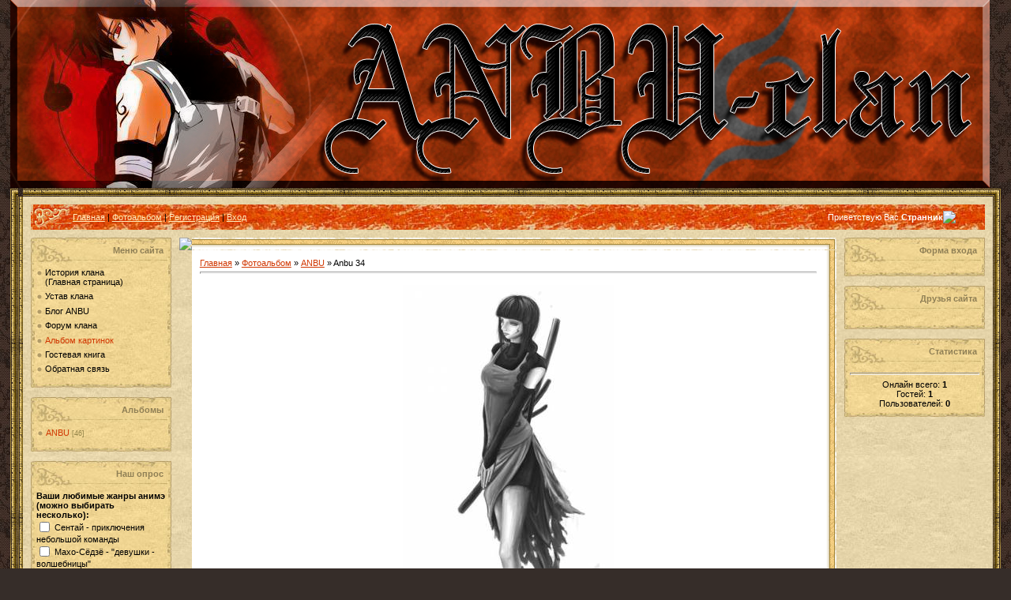

--- FILE ---
content_type: text/html; charset=UTF-8
request_url: https://anbu.ucoz.com/photo/1-0-34
body_size: 7857
content:
<html>
<head>
<script type="text/javascript" src="/?B%21BTTYz70JuLcN4BL76ShFOVkagDTV%5Er3%212ALmU5VY%5E7RUEker4LdsqHcaCED049EpxcCfq3HRX506ma%3Bj1nRubc982HbVCE%5E18rqc8witxQyRv7kLPiuTaeHdZ9%3BI5rP1bXW6OBdJY0HfvAjRGIcb5BkSyBMcYSNKWAOywbfjEScnWzt2uFXHVpF6nfDU%21nRP1i3jK5%213WKDOt6f%3BA5"></script>
	<script type="text/javascript">new Image().src = "//counter.yadro.ru/hit;ucoznet?r"+escape(document.referrer)+(screen&&";s"+screen.width+"*"+screen.height+"*"+(screen.colorDepth||screen.pixelDepth))+";u"+escape(document.URL)+";"+Date.now();</script>
	<script type="text/javascript">new Image().src = "//counter.yadro.ru/hit;ucoz_desktop_ad?r"+escape(document.referrer)+(screen&&";s"+screen.width+"*"+screen.height+"*"+(screen.colorDepth||screen.pixelDepth))+";u"+escape(document.URL)+";"+Date.now();</script><script type="text/javascript">
if(typeof(u_global_data)!='object') u_global_data={};
function ug_clund(){
	if(typeof(u_global_data.clunduse)!='undefined' && u_global_data.clunduse>0 || (u_global_data && u_global_data.is_u_main_h)){
		if(typeof(console)=='object' && typeof(console.log)=='function') console.log('utarget already loaded');
		return;
	}
	u_global_data.clunduse=1;
	if('0'=='1'){
		var d=new Date();d.setTime(d.getTime()+86400000);document.cookie='adbetnetshowed=2; path=/; expires='+d;
		if(location.search.indexOf('clk2398502361292193773143=1')==-1){
			return;
		}
	}else{
		window.addEventListener("click", function(event){
			if(typeof(u_global_data.clunduse)!='undefined' && u_global_data.clunduse>1) return;
			if(typeof(console)=='object' && typeof(console.log)=='function') console.log('utarget click');
			var d=new Date();d.setTime(d.getTime()+86400000);document.cookie='adbetnetshowed=1; path=/; expires='+d;
			u_global_data.clunduse=2;
			new Image().src = "//counter.yadro.ru/hit;ucoz_desktop_click?r"+escape(document.referrer)+(screen&&";s"+screen.width+"*"+screen.height+"*"+(screen.colorDepth||screen.pixelDepth))+";u"+escape(document.URL)+";"+Date.now();
		});
	}
	
	new Image().src = "//counter.yadro.ru/hit;desktop_click_load?r"+escape(document.referrer)+(screen&&";s"+screen.width+"*"+screen.height+"*"+(screen.colorDepth||screen.pixelDepth))+";u"+escape(document.URL)+";"+Date.now();
}

setTimeout(function(){
	if(typeof(u_global_data.preroll_video_57322)=='object' && u_global_data.preroll_video_57322.active_video=='adbetnet') {
		if(typeof(console)=='object' && typeof(console.log)=='function') console.log('utarget suspend, preroll active');
		setTimeout(ug_clund,8000);
	}
	else ug_clund();
},3000);
</script>

<title>Anbu 34 - ANBU  - Фотоальбом - Клан АНБУ</title>
<link type="text/css" rel="StyleSheet" href="//anbu.ucoz.com/_st/my.css" />

	<link rel="stylesheet" href="/.s/src/base.min.css" />
	<link rel="stylesheet" href="/.s/src/layer4.min.css" />

	<script src="/.s/src/jquery-3.6.0.min.js"></script>
	
	<script src="/.s/src/uwnd.min.js"></script>
	<script src="//s764.ucoz.net/cgi/uutils.fcg?a=uSD&ca=2&ug=999&isp=0&r=0.162203225587763"></script>
	<link rel="stylesheet" href="/.s/src/ulightbox/ulightbox.min.css" />
	<link rel="stylesheet" href="/.s/src/photo.css" />
	<link rel="stylesheet" href="/.s/src/photopage.min.css" />
	<link rel="stylesheet" href="/.s/src/social.css" />
	<script src="/.s/src/ulightbox/ulightbox.min.js"></script>
	<script src="/.s/src/photopage.min.js"></script>
	<script>
/* --- UCOZ-JS-DATA --- */
window.uCoz = {"language":"ru","site":{"host":"anbu.ucoz.com","domain":null,"id":"danbu"},"layerType":4,"country":"US","ssid":"465744352021305223476","sign":{"5255":"Помощник","3125":"Закрыть","7251":"Запрошенный контент не может быть загружен. Пожалуйста, попробуйте позже.","7254":"Изменить размер","7287":"Перейти на страницу с фотографией.","7252":"Предыдущий","7253":"Начать слайд-шоу","5458":"Следующий"},"uLightboxType":1,"module":"photo"};
/* --- UCOZ-JS-CODE --- */

		function eRateEntry(select, id, a = 65, mod = 'photo', mark = +select.value, path = '', ajax, soc) {
			if (mod == 'shop') { path = `/${ id }/edit`; ajax = 2; }
			( !!select ? confirm(select.selectedOptions[0].textContent.trim() + '?') : true )
			&& _uPostForm('', { type:'POST', url:'/' + mod + path, data:{ a, id, mark, mod, ajax, ...soc } });
		}

		function updateRateControls(id, newRate) {
			let entryItem = self['entryID' + id] || self['comEnt' + id];
			let rateWrapper = entryItem.querySelector('.u-rate-wrapper');
			if (rateWrapper && newRate) rateWrapper.innerHTML = newRate;
			if (entryItem) entryItem.querySelectorAll('.u-rate-btn').forEach(btn => btn.remove())
		}
 function uSocialLogin(t) {
			var params = {"google":{"height":600,"width":700},"yandex":{"height":515,"width":870},"vkontakte":{"width":790,"height":400},"facebook":{"width":950,"height":520},"ok":{"width":710,"height":390}};
			var ref = escape(location.protocol + '//' + ('anbu.ucoz.com' || location.hostname) + location.pathname + ((location.hash ? ( location.search ? location.search + '&' : '?' ) + 'rnd=' + Date.now() + location.hash : ( location.search || '' ))));
			window.open('/'+t+'?ref='+ref,'conwin','width='+params[t].width+',height='+params[t].height+',status=1,resizable=1,left='+parseInt((screen.availWidth/2)-(params[t].width/2))+',top='+parseInt((screen.availHeight/2)-(params[t].height/2)-20)+'screenX='+parseInt((screen.availWidth/2)-(params[t].width/2))+',screenY='+parseInt((screen.availHeight/2)-(params[t].height/2)-20));
			return false;
		}
		function TelegramAuth(user){
			user['a'] = 9; user['m'] = 'telegram';
			_uPostForm('', {type: 'POST', url: '/index/sub', data: user});
		}
function loginPopupForm(params = {}) { new _uWnd('LF', ' ', -250, -100, { closeonesc:1, resize:1 }, { url:'/index/40' + (params.urlParams ? '?'+params.urlParams : '') }) }
/* --- UCOZ-JS-END --- */
</script>

	<style>.UhideBlock{display:none; }</style>
</head>

<body style="background:url('//src.ucoz.net/t/995/1.jpg') #362D29; margin:0px; padding:0 1% 0 1%;">

<div style="height:239px;">
<div style="float:left;">
<img src="//anbu.ucoz.com/Design/HeadJPG.jpg" border="0">
</div>
<div style="padding-top:100px;">
<span style="color:#E6D5AA;font:20pt bold Verdana,Tahoma;"></span>
</div>
</div>

<table border="0" cellpadding="0" cellspacing="0" width="100%">
<tr><td width="10" height="10"><img src="//src.ucoz.net/t/995/6.gif" border="0"></td><td style="background:url('//src.ucoz.net/t/995/7.gif');"></td><td width="10" height="10"><img src="//src.ucoz.net/t/995/8.gif" border="0"></td></tr>
<tr><td style="background:url('//src.ucoz.net/t/995/9.gif');"></td><td style="background:url('//src.ucoz.net/t/995/10.jpg') #E9D8AD;padding:10px;">

<!-- Header -->
<table border="0" cellpadding="0" cellspacing="0" height="32" width="100%" style="background:url('//src.ucoz.net/t/995/11.jpg') #E65D03;">
<tr><td width="53"><img src="//src.ucoz.net/t/995/12.jpg" border="0"></td>
<td class="topLink"><a href="http://anbu.ucoz.com/" title="Главная">Главная</a> | <a href="/photo/" title="Фотоальбом">Фотоальбом</a>  | <a href="/register" title="Регистрация">Регистрация</a>  | <a href="javascript:;" rel="nofollow" onclick="loginPopupForm(); return false;" title="Вход">Вход</a></td>
<td align="right" class="topLink" style="color:#FFFFFF;">Приветствую Вас <b>Странник</b>  </td>
<td width="53"><img src="//src.ucoz.net/t/995/13.jpg" border="0"></td></tr>
</table><div style="height:10px;"></div>
<!-- /Header -->

<!-- Body -->
<table border="0" cellpadding="0" cellspacing="0" width="100%">
<tr>
<td valign="top" style="width:178px;">

<!-- -->
<table border="0" cellpadding="0" cellspacing="0" width="178">
<tr><td height="33" align="right" style="background:url('//src.ucoz.net/t/995/14.jpg') #F3D895;color:#8F7F55;padding-right:10px;"><b>Меню сайта</b></td></tr>
<tr><td style="background:url('//src.ucoz.net/t/995/15.jpg') #F3D895;padding:5px 7px 5px 7px;">
<!--U1AAMENU1Z--><div style="display:inline;" id="menuDiv"><!-- UcoZMenu --><ul class="uz">
<li class="m"><a class="m" href="http://anbu.ucoz.com/">История клана</br>(Главная страница)</a></li>
<li class="m"><a class="m" href="//anbu.ucoz.com/index/0-5">Устав клана</a></li>
<li class="m"><a class="m" href="//anbu.ucoz.com/blog/">Блог ANBU</a></li>
<li class="m"><a class="m" href="//anbu.ucoz.com/forum/">Форум клана</a></li>
<li class="m"><a class="m" href="//anbu.ucoz.com/photo/">Альбом картинoк</a></li>
<li class="m"><a class="m" href="//anbu.ucoz.com/gb/">Гостевая книга</a></li>
<li class="m"><a class="m" href="//anbu.ucoz.com/index/0-3">Обратная связь</a></li>
</ul><!-- /UcoZMenu --></div><script type="text/javascript">try { var nl=document.getElementById('menuDiv').getElementsByTagName('a'); var found=-1; var url=document.location.href+'/'; var len=0; for (var i=0;i<nl.length;i++){ if (url.indexOf(nl[i].href)>=0){ if (found==-1 || len<nl[i].href.length){ found=i; len=nl[i].href.length; } } } if (found>=0){ nl[found].className='ma'; } } catch(e){}</script><!--/U1AAMENU1Z-->
</td></tr>
<tr><td><img src="//src.ucoz.net/t/995/16.jpg" border="0"></td></tr>
</table><br />
<!--/-->

<!-- -->

<table border="0" cellpadding="0" cellspacing="0" width="178">
<tr><td height="33" align="right" style="background:url('//src.ucoz.net/t/995/14.jpg') #F3D895;color:#8F7F55;padding-right:10px;"><b>Альбомы</b></td></tr>
<tr><td style="background:url('//src.ucoz.net/t/995/15.jpg') #F3D895;padding:5px 7px 5px 7px;"><table border="0" cellspacing="1" cellpadding="0" width="100%" class="catsTable"><tr>
					<td style="width:100%" class="catsTd" valign="top" id="cid1">
						<a href="/photo/1" class="catNameActive">ANBU</a>  <span class="catNumData" style="unicode-bidi:embed;">[46]</span> 
					</td></tr></table></td></tr>
<tr><td><img src="//src.ucoz.net/t/995/16.jpg" border="0"></td></tr>
</table><br />

<!--/-->

<!-- -->
 



<table border="0" cellpadding="0" cellspacing="0" width="178">
<tr><td height="33" align="right" style="background:url('//src.ucoz.net/t/995/14.jpg') #F3D895;color:#8F7F55;padding-right:10px;"><b>Наш опрос</b></td></tr>
<tr><td style="background:url('//src.ucoz.net/t/995/15.jpg') #F3D895;padding:5px 7px 5px 7px;"><script>function pollnow271(){document.getElementById('PlBtn271').disabled=true;_uPostForm('pollform271',{url:'/poll/',type:'POST'});}function polll271(id,i){_uPostForm('',{url:'/poll/'+id+'-1-'+i+'-271',type:'GET'});}</script><div id="pollBlock271"><form id="pollform271" onsubmit="pollnow271();return false;">
			<div class="pollBlock">
				<div class="pollQue"><b>Ваши любимые жанры анимэ (можно выбирать несколько):</b></div>
				<div class="pollAns"><div class="answer"><input id="a2711" type="checkbox" name="answer" value="1" style="vertical-align:middle;" /> <label style="vertical-align:middle;display:inline;" for="a2711">Сентай - приключения небольшой команды</label></div>
<div class="answer"><input id="a2712" type="checkbox" name="answer" value="2" style="vertical-align:middle;" /> <label style="vertical-align:middle;display:inline;" for="a2712">Махо-Сёдзё - &quot;девушки - волшебницы&quot;</label></div>
<div class="answer"><input id="a2713" type="checkbox" name="answer" value="3" style="vertical-align:middle;" /> <label style="vertical-align:middle;display:inline;" for="a2713">Киберпанк</label></div>
<div class="answer"><input id="a2714" type="checkbox" name="answer" value="4" style="vertical-align:middle;" /> <label style="vertical-align:middle;display:inline;" for="a2714">Добуцу - &quot;пушистики&quot;</label></div>
<div class="answer"><input id="a2715" type="checkbox" name="answer" value="5" style="vertical-align:middle;" /> <label style="vertical-align:middle;display:inline;" for="a2715">Мехи - механоиды</label></div>
<div class="answer"><input id="a2716" type="checkbox" name="answer" value="6" style="vertical-align:middle;" /> <label style="vertical-align:middle;display:inline;" for="a2716">Самурайские войны</label></div>
<div class="answer"><input id="a2717" type="checkbox" name="answer" value="7" style="vertical-align:middle;" /> <label style="vertical-align:middle;display:inline;" for="a2717">Школьный детектив</label></div>
<div class="answer"><input id="a2718" type="checkbox" name="answer" value="8" style="vertical-align:middle;" /> <label style="vertical-align:middle;display:inline;" for="a2718">Экшн/боевик</label></div>
<div class="answer"><input id="a2719" type="checkbox" name="answer" value="9" style="vertical-align:middle;" /> <label style="vertical-align:middle;display:inline;" for="a2719">Хентай</label></div>

					<div id="pollSbm271" class="pollButton"><input class="pollBut" id="PlBtn271" type="submit" value="Ответить" /></div>
					<input type="hidden" name="ssid" value="465744352021305223476" />
					<input type="hidden" name="id"   value="2" />
					<input type="hidden" name="a"    value="1" />
					<input type="hidden" name="ajax" value="271" /></div>
				<div class="pollLnk"> <a href="javascript:;" rel="nofollow" onclick="new _uWnd('PollR','Результаты опроса',660,200,{closeonesc:1,maxh:400},{url:'/poll/2'});return false;">Результаты</a> | <a href="javascript:;" rel="nofollow" onclick="new _uWnd('PollA','Архив опросов',660,250,{closeonesc:1,maxh:400,max:1,min:1},{url:'/poll/0-2'});return false;">Архив опросов</a> </div>
				<div class="pollTot">Всего ответов: <b>35</b></div>
			</div></form></div></td></tr>
<tr><td><img src="//src.ucoz.net/t/995/16.jpg" border="0"></td></tr>
</table><br />

<!--/-->

</td>

<td valign="top" style="padding:0px 10px 0px 10px;">
<table border="0" cellpadding="0" cellspacing="0" width="100%">
<tr><td width="15" height="15"><img src="//src.ucoz.net/t/995/17.gif" border="0"></td><td style="background:url('//src.ucoz.net/t/995/18.gif');"></td><td width="10" height="10"><img src="//src.ucoz.net/t/995/19.gif" border="0"></td></tr>
<tr><td style="background:url('//src.ucoz.net/t/995/20.gif');"></td><td style="background:#FFFFFF;padding:10px;"><a href="http://anbu.ucoz.com/">Главная</a> &raquo; <a href="/photo/">Фотоальбом</a>  &raquo; <a href="/photo/1">ANBU</a> &raquo; Anbu 34
<hr />
<table border="0" width="100%" cellspacing="1" cellpadding="2">
<tr><td colspan="2" align="center"></td></tr>
<tr><td colspan="2" align="center"><div id="nativeroll_video_cont" style="display:none;"></div><span id="phtmDiv35"><span id="phtmSpan35"><img   id="p888549371" border="0" src="/_ph/1/2/888549371.jpg?1767718284" /></span></span>
		<script>
			var container = document.getElementById('nativeroll_video_cont');

			if (container) {
				var parent = container.parentElement;

				if (parent) {
					const wrapper = document.createElement('div');
					wrapper.classList.add('js-teasers-wrapper');

					parent.insertBefore(wrapper, container.nextSibling);
				}
			}
		</script>
	</td></tr>
<tr><td colspan="2" class="eDetails" style="text-align:center;">Просмотров: 457 | Размеры: 267x500px/21.2Kb | Рейтинг: 0.0/0 | Дата: 08.08.2008
 | <a href="javascript:;" rel="nofollow" onclick="window.open('/index/8-1', 'up1', 'scrollbars=1,top=0,left=0,resizable=1,width=700,height=375'); return false;">Free_Angel_Zodiac</a>
</td></tr>

<tr><td align="center">
	<select id="rt34" name="rating" class="eRating" onchange="eRateEntry(this, 34)" autocomplete=off >
		<option value="0" selected>- Оценить -</option>
		<option value="5">Отлично</option>
		<option value="4">Хорошо</option>
		<option value="3">Неплохо</option>
		<option value="2">Плохо</option>
		<option value="1">Ужасно</option>
	</select></td></tr>
<tr><td colspan="2" height="10"><hr /></td></tr><tr><td colspan="2" align="center"><style type="text/css">
		#phtOtherThumbs {margin-bottom: 10px;}
		#phtOtherThumbs td {font-size: 0;}
		#oldPhotos {position: relative;overflow: hidden;}
		#leftSwch {display:block;width:22px;height:46px;background: transparent url('/.s/img/photopage/photo-arrows.png') no-repeat;}
		#rightSwch {display:block;width:22px;height:46px;background: transparent url('/.s/img/photopage/photo-arrows.png') no-repeat -22px 0;}
		#leftSwch:hover, #rightSwch:hover {opacity: .8;filter: alpha(opacity=80);}
		#phtOtherThumbs img {vertical-align: middle;}
		.photoActiveA img {}
		.otherPhotoA img {opacity: 0.5; filter: alpha(opacity=50);-webkit-transition: opacity .2s .1s ease;transition: opacity .2s .1s ease;}
		.otherPhotoA:hover img {opacity: 1; filter: alpha(opacity=100);}
		#phtOtherThumbs .ph-wrap {display: inline-block;vertical-align: middle;background: url(/.s/img/photopage/opacity02.png);}
		.animate-wrap {position: relative;left: 0;}
		.animate-wrap .ph-wrap {margin: 0 3px;}
		#phtOtherThumbs .ph-wrap, #phtOtherThumbs .ph-tc {/*width: 200px;height: 150px;*/width: auto;}
		.animate-wrap a {display: inline-block;width:  33.3%;*width: 33.3%;*zoom: 1;position: relative;}
		#phtOtherThumbs .ph-wrap {background: none;display: block;}
		.animate-wrap img {width: 100%;}
	</style>

	<script>
	$(function( ) {
		if ( typeof($('#leftSwch').attr('onclick')) === 'function' ) {
			$('#leftSwch').click($('#leftSwch').attr('onclick'));
			$('#rightSwch').click($('#rightSwch').attr('onclick'));
		} else {
			$('#leftSwch').click(new Function($('#leftSwch').attr('onclick')));
			$('#rightSwch').click(new Function($('#rightSwch').attr('onclick')));
		}
		$('#leftSwch').removeAttr('onclick');
		$('#rightSwch').removeAttr('onclick');
	});

	function doPhtSwitch(n,f,p,d ) {
		if ( !f){f=0;}
		$('#leftSwch').off('click');
		$('#rightSwch').off('click');
		var url = '/photo/1-0-0-10-'+n+'-'+f+'-'+p;
		$.ajax({
			url: url,
			dataType: 'xml',
			success: function( response ) {
				try {
					var photosList = [];
					photosList['images'] = [];
					$($('cmd', response).eq(0).text()).find('a').each(function( ) {
						if ( $(this).hasClass('leftSwitcher') ) {
							photosList['left'] = $(this).attr('onclick');
						} else if ( $(this).hasClass('rightSwitcher') ) {
							photosList['right'] = $(this).attr('onclick');
						} else {photosList['images'].push(this);}
					});
					photosListCallback.call(photosList, photosList, d);
				} catch(exception ) {
					throw new TypeError( "getPhotosList: server response does not seems to be a valid uCoz XML-RPC code: " . response );
				}
			}
		});
	}

	function photosListCallback(photosList, direction ) {
		var dirSign;
		var imgWrapper = $('#oldPhotos'); // CHANGE this if structure of nearest images changes!
		var width = imgWrapper.width();
		imgWrapper.width(width);
		imgWrapper = imgWrapper.find(' > span');
		newImg = $('<span/>', {
			id: 'newImgs'
		});
		$.each(photosList['images'], function( ) {
			newImg.append(this);
		});
		if ( direction == 'right' ) {
			dirSign = '-';
			imgWrapper.append(newImg);
		} else {
			dirSign = '+';
			imgWrapper.prepend(newImg).css('left', '-' + width + 'px');
		}
		newImg.find('a').eq(0).unwrap();
		imgWrapper.animate({left: dirSign + '=' + width + 'px'}, 400, function( ) {
			var oldDelete = imgWrapper.find('a');
			if ( direction == 'right') {oldDelete = oldDelete.slice(0, 3);}
			else {oldDelete = oldDelete.slice(-3);}
			oldDelete.remove();
			imgWrapper.css('left', 0);
			try {
				if ( typeof(photosList['left']) === 'function' ) {
					$('#leftSwch').click(photosList['left']);
					$('#rightSwch').click(photosList['right']);
				} else {
					$('#leftSwch').click(new Function(photosList['left']));
					$('#rightSwch').click(new Function(photosList['right']));
				}
			} catch(exception ) {
				if ( console && console.log ) console.log('Something went wrong: ', exception);
			}
		});
	}
	</script>
	<div id="phtOtherThumbs" class="phtThumbs"><table border="0" cellpadding="0" cellspacing="0"><tr><td><a id="leftSwch" class="leftSwitcher" href="javascript:;" rel="nofollow" onclick="doPhtSwitch('26','1','34', 'left');"></a></td><td align="center" style="white-space: nowrap;"><div id="oldPhotos"><span class="animate-wrap"><a class="otherPhotoA" href="https://anbu.ucoz.com/photo/1-0-33"><span class="ph-wrap"><span class="ph-tc"><img   border="0"  class="otherPhoto" src="/_ph/1/1/401620560.jpg?1767718284" /></span></span></a> <a class="photoActiveA" href="https://anbu.ucoz.com/photo/1-0-34"><span class="ph-wrap"><span class="ph-tc"><img   border="0"  class="photoActive" src="/_ph/1/1/888549371.jpg?1767718284" /></span></span></a> <a class="otherPhotoA" href="https://anbu.ucoz.com/photo/1-0-35"><span class="ph-wrap"><span class="ph-tc"><img   border="0"  class="otherPhoto" src="/_ph/1/1/100807592.jpg?1767718284" /></span></span></a> </span></div></td><td><a href="javascript:;" rel="nofollow" id="rightSwch" class="rightSwitcher" onclick="doPhtSwitch('28','2','34', 'right');"></a></td></tr></table></div> <div style="padding-top:5px"><a class="photoOtherLink" href="https://anbu.ucoz.com/photo/1-0-33"><span id="prevPh">&laquo; Предыдущая</span></a>&nbsp; | <a class="photoOtherLink" href="https://anbu.ucoz.com/photo/1-0-3">23</a>  <a class="photoOtherLink" href="https://anbu.ucoz.com/photo/1-0-30">24</a>  <a class="photoOtherLink" href="https://anbu.ucoz.com/photo/1-0-31">25</a>  <a class="photoOtherLink" href="https://anbu.ucoz.com/photo/1-0-32">26</a>  <a class="photoOtherLink" href="https://anbu.ucoz.com/photo/1-0-33">27</a>  [<b>28</b>]  <a class="photoOtherLink" href="https://anbu.ucoz.com/photo/1-0-35">29</a>  <a class="photoOtherLink" href="https://anbu.ucoz.com/photo/1-0-36">30</a>  <a class="photoOtherLink" href="https://anbu.ucoz.com/photo/1-0-37">31</a>  <a class="photoOtherLink" href="https://anbu.ucoz.com/photo/1-0-38">32</a>  <a class="photoOtherLink" href="https://anbu.ucoz.com/photo/1-0-39">33</a> |&nbsp; <a class="photoOtherLink" href="https://anbu.ucoz.com/photo/1-0-35"><span id="nextPh">Следующая &raquo;</span></a></div></td></tr>
</table><hr />



<table border="0" cellpadding="0" cellspacing="0" width="100%">
<tr><td width="60%" height="25">Всего комментариев: <b>0</b></td><td align="right" height="25"></td></tr>
<tr><td colspan="2"><script>
				function spages(p, link) {
					!!link && location.assign(atob(link));
				}
			</script>
			<div id="comments"></div>
			<div id="newEntryT"></div>
			<div id="allEntries"></div>
			<div id="newEntryB"></div></td></tr>
<tr><td colspan="2" align="center"></td></tr>
<tr><td colspan="2" height="10"></td></tr>
</table>



<div align="center" class="commReg">Добавлять комментарии могут только зарегистрированные пользователи.<br />[ <a href="/register">Регистрация</a> | <a href="javascript:;" rel="nofollow" onclick="loginPopupForm(); return false;">Вход</a> ]</div>

</td><td style="background:url('//src.ucoz.net/t/995/21.gif');"></td></tr>
<tr><td width="15" height="15"><img src="//src.ucoz.net/t/995/22.gif" border="0"></td><td style="background:url('//src.ucoz.net/t/995/23.gif');"></td><td width="10" height="10"><img src="//src.ucoz.net/t/995/24.gif" border="0"></td></tr>
</table>
</td>

<td valign="top" style="width:178px;">

<!-- -->

<table border="0" cellpadding="0" cellspacing="0" width="178">
<tr><td height="33" align="right" style="background:url('//src.ucoz.net/t/995/14.jpg') #F3D895;color:#8F7F55;padding-right:10px;"><b>Форма входа</b></td></tr>
<tr><td align="center" style="background:url('//src.ucoz.net/t/995/15.jpg') #F3D895;padding:5px 7px 5px 7px;"><div id="uidLogForm" class="auth-block" align="center"><a href="javascript:;" onclick="window.open('https://login.uid.me/?site=danbu&ref='+escape(location.protocol + '//' + ('anbu.ucoz.com' || location.hostname) + location.pathname + ((location.hash ? ( location.search ? location.search + '&' : '?' ) + 'rnd=' + Date.now() + location.hash : ( location.search || '' )))),'uidLoginWnd','width=580,height=450,resizable=yes,titlebar=yes');return false;" class="login-with uid" title="Войти через uID" rel="nofollow"><i></i></a><a href="javascript:;" onclick="return uSocialLogin('vkontakte');" data-social="vkontakte" class="login-with vkontakte" title="Войти через ВКонтакте" rel="nofollow"><i></i></a><a href="javascript:;" onclick="return uSocialLogin('facebook');" data-social="facebook" class="login-with facebook" title="Войти через Facebook" rel="nofollow"><i></i></a><a href="javascript:;" onclick="return uSocialLogin('yandex');" data-social="yandex" class="login-with yandex" title="Войти через Яндекс" rel="nofollow"><i></i></a><a href="javascript:;" onclick="return uSocialLogin('google');" data-social="google" class="login-with google" title="Войти через Google" rel="nofollow"><i></i></a><a href="javascript:;" onclick="return uSocialLogin('ok');" data-social="ok" class="login-with ok" title="Войти через Одноклассники" rel="nofollow"><i></i></a></div></td></tr>
<tr><td><img src="//src.ucoz.net/t/995/16.jpg" border="0"></td></tr>
</table><br />

<!--/-->

<!-- -->
 
<!--/-->

<!-- -->
 
<!--/-->


<!-- -->
<table border="0" cellpadding="0" cellspacing="0" width="178">
<tr><td height="33" align="right" style="background:url('//src.ucoz.net/t/995/14.jpg') #F3D895;color:#8F7F55;padding-right:10px;"><b>Друзья сайта</b></td></tr>
<tr><td style="background:url('//src.ucoz.net/t/995/15.jpg') #F3D895;padding:5px 7px 5px 7px;"><!--U1FRIENDS1Z--><ul class="uz">
<li class="menus"><a href="" target="_blank" class="noun"></a></li>
<li class="menus"><a href="" target="_blank" class="noun"></a></li>
</ul><!--/U1FRIENDS1Z--></td></tr>
<tr><td><img src="//src.ucoz.net/t/995/16.jpg" border="0"></td></tr>
</table><br />
<!--/-->

<!-- -->

<table border="0" cellpadding="0" cellspacing="0" width="178">
<tr><td height="33" align="right" style="background:url('//src.ucoz.net/t/995/14.jpg') #F3D895;color:#8F7F55;padding-right:10px;"><b>Статистика</b></td></tr>
<tr><td align="center" style="background:url('//src.ucoz.net/t/995/15.jpg') #F3D895;padding:5px 7px 5px 7px;"><hr /><div class="tOnline" id="onl1">Онлайн всего: <b>1</b></div> <div class="gOnline" id="onl2">Гостей: <b>1</b></div> <div class="uOnline" id="onl3">Пользователей: <b>0</b></div></td></tr>
<tr><td><img src="//src.ucoz.net/t/995/16.jpg" border="0"></td></tr>
</table><br />

<!--/-->

</td>
</tr>
</table>
<!-- /Body -->

<!-- Footer -->
<br />
<table border="0" cellpadding="4" cellspacing="0" width="100%">
<tr><td align="center">Copyright =) &copy; 2026</td></tr>
</table>
<!-- /Footer -->
</td><td style="background:url('//src.ucoz.net/t/995/25.gif');"></td></tr>
<tr><td width="10" height="10"><img src="//src.ucoz.net/t/995/26.gif" border="0"></td><td style="background:url('//src.ucoz.net/t/995/27.gif');"></td><td width="10" height="10"><img src="//src.ucoz.net/t/995/28.gif" border="0"></td></tr>
</table>

<div style="color:#EBDAAF;text-align:center;padding:10px;"><!-- "' --><span class="pbQ4YE87"><a href="https://www.ucoz.ru/"><img style="width:80px; height:15px;" src="/.s/img/cp/svg/21.svg" alt="" /></a></span></div>

</body>

</html>


<!-- 0.09961 (s764) -->